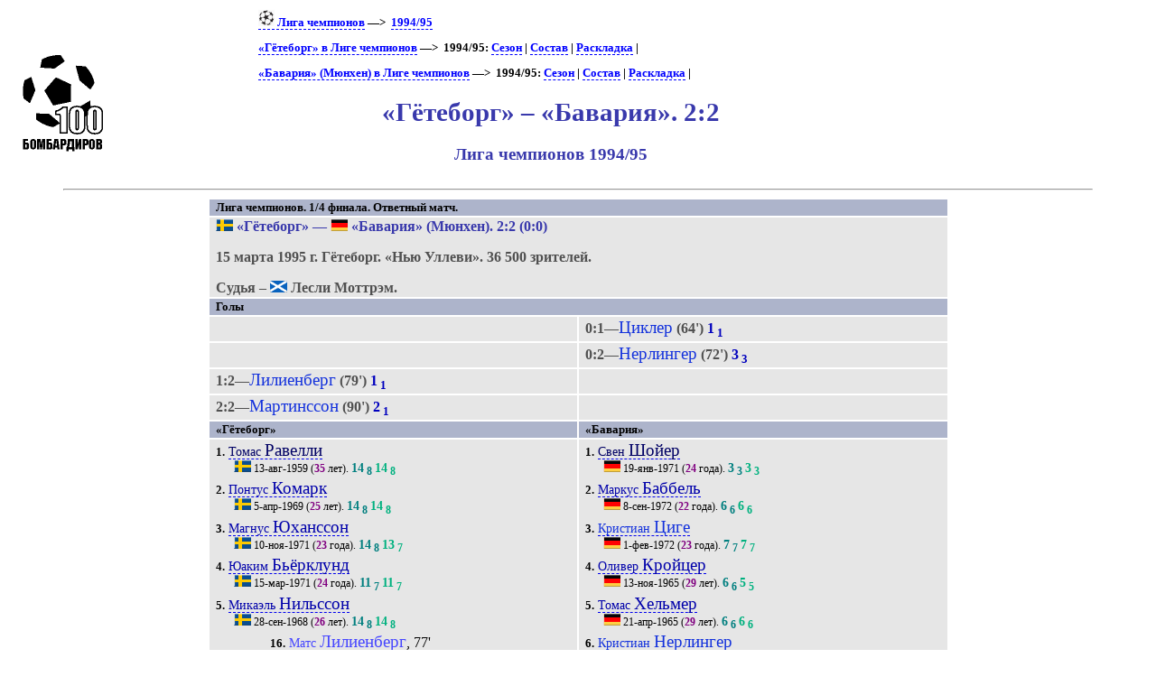

--- FILE ---
content_type: text/html; charset=UTF-8
request_url: https://bombarder.narod.ru/eu/1994_95/ucl/match/1995.03.15.goteborg__bayern_munich.htm
body_size: 4762
content:
<script type="text/javascript" src="//s251.ucoz.net/cgi/uutils.fcg?a=uSD&ca=2&ug=999&isp=1&r=0.646196358960612"></script>
<HTML>
<TITLE>100 бомбардиров :: «Гётеборг» – «Бавария». 2:2. Лига чемпионов 1994/95</TITLE>
<META NAME="keywords" CONTENT="">
<META NAME="robots" CONTENT="index, follow">
<META NAME="description" CONTENT="">

<link rel="stylesheet" href="../../../../style/gamext.css" type="text/css">
<link rel="icon" href="../../../../favicon.ico" type="image/x-icon">

<script type="text/javascript" src="../../../../style/gameucl.js"></script>
<BODY onload=PldTitles()>
<table width=80%>
<tr class=ttl>
<td><a href=../../../../index.html alt="100 бомбардиров"><img src=../../../../logo.gif></a></td>
<td>
<p class=menu>
<a href=../../../ucl/><img src=../../../../img/ucl18.png> Лига чемпионов</a>&nbsp;—&gt;&nbsp; <a href=../>1994/95</a><p class=menu><a href=../../../ucl/club/goteborg/>«Гётеборг» в Лиге чемпионов</a>&nbsp;—&gt;&nbsp; 1994/95: <a href=../club/goteborg/>Сезон</a> | 
<a href=../club/goteborg/squad.htm>Состав</a> | 
<a href=../club/goteborg/sheet.htm>Раскладка</a> | 
<p class=menu><a href=../../../ucl/club/bayern/>«Бавария» (Мюнхен) в Лиге чемпионов</a>&nbsp;—&gt;&nbsp; 1994/95: <a href=../club/bayern/>Сезон</a> | 
<a href=../club/bayern/squad.htm>Состав</a> | 
<a href=../club/bayern/sheet.htm>Раскладка</a> | 
<br>

<H1>«Гётеборг» – «Бавария». 2:2</H1>
<H2>Лига чемпионов 1994/95</H2>
</td>
</tr></table>
	<HR align=center width=90%>

<table width=65% align=center><tr class=hdr><td colspan=2>Лига чемпионов. 1/4 финала. Ответный матч.</tr>
<tr><td colspan=2><p class=game><span class=host><IMG SRC='../../../../img/flag/se.gif' title="Швеция" alt="Швеция"> «Гётеборг»</span> — <span class=guest><IMG SRC='../../../../img/flag/de.gif' title="Германия" alt="Германия"> «Бавария» (Мюнхен)</span>. 2:2 (0:0)<p class=req><span class=date> 15 марта 1995 г. </span>
<span class=city> Гётеборг. </span>
<span class=stad> «Нью Уллеви». </span><span class=attend>  36&nbsp;500 зрителей.</span><p class=ref>Судья – <IMG SRC='../../../../img/flag/sf.gif' title="Шотландия" alt="Шотландия">&nbsp;Лесли Моттрэм.</td></tr><tr class=hdr><td colspan=2> Голы </td></tr><tr class=goal><td></td><td>0:1—<span class=scorer>Циклер</span> (64') <span class=gl>1</span><sub> <span class=gl>1</span></sub></td></tr>
<tr class=goal><td></td><td>0:2—<span class=scorer>Нерлингер</span> (72') <span class=gl>3</span><sub> <span class=gl>3</span></sub></td></tr>
<tr class=goal><td>1:2—<span class=scorer>Лилиенберг</span> (79') <span class=gl>1</span><sub> <span class=gl>1</span></sub></td><td></td></tr>
<tr class=goal><td>2:2—<span class=scorer>Мартинссон</span> (90') <span class=gl>2</span><sub> <span class=gl>1</span></sub></td><td></td></tr>
<tr class=hdr>
<td>«Гётеборг»</td>
<td>«Бавария»</td>
</tr>
<tr class=squad id=lineup><td width=50% valign=top><p class=pplr><span class=num>1.</span> <a href=../../../ucl/player/r/thomas_ravelli.7877.htm><span class=plrf0>Томас </span><span class=plrs0>Равелли</span></a>
<p class=dtlplr><IMG SRC='../../../../img/flag/se.gif' title="Швеция" alt="Швеция"> <span class=born>13-авг-1959</span> (<span class=age>35</span> лет). <span class=pld>14</span><sub> <span class=pldcy>8</span></sub> <span class=plds>14</span><sub> <span class=pldys>8</span></sub>
<p class=pplr><span class=num>2.</span> <a href=../../../ucl/player/k/pontus_kamark.7884.htm><span class=plrf1>Понтус </span><span class=plrs1>Комарк</span></a>
<p class=dtlplr><IMG SRC='../../../../img/flag/se.gif' title="Швеция" alt="Швеция"> <span class=born>5-апр-1969</span> (<span class=age>25</span> лет). <span class=pld>14</span><sub> <span class=pldcy>8</span></sub> <span class=plds>14</span><sub> <span class=pldys>8</span></sub>
<p class=pplr><span class=num>3.</span> <a href=../../../ucl/player/j/magnus_johansson.20461.htm><span class=plrf1>Магнус </span><span class=plrs1>Юханссон</span></a>
<p class=dtlplr><IMG SRC='../../../../img/flag/se.gif' title="Швеция" alt="Швеция"> <span class=born>10-ноя-1971</span> (<span class=age>23</span> года). <span class=pld>14</span><sub> <span class=pldcy>8</span></sub> <span class=plds>13</span><sub> <span class=pldys>7</span></sub>
<p class=pplr><span class=num>4.</span> <a href=../../../ucl/player/b/joachim_bjorklund.6254.htm><span class=plrf1>Юаким </span><span class=plrs1>Бьёрклунд</span></a>
<p class=dtlplr><IMG SRC='../../../../img/flag/se.gif' title="Швеция" alt="Швеция"> <span class=born>15-мар-1971</span> (<span class=age>24</span> года). <span class=pld>11</span><sub> <span class=pldcy>7</span></sub> <span class=plds>11</span><sub> <span class=pldys>7</span></sub>
<p class=pplr><span class=num>5.</span> <a href=../../../ucl/player/n/mikael_nilsson.7883.htm><span class=plrf1>Микаэль </span><span class=plrs1>Нильссон</span></a>
<p class=dtlplr><IMG SRC='../../../../img/flag/se.gif' title="Швеция" alt="Швеция"> <span class=born>28-сен-1968</span> (<span class=age>26</span> лет). <span class=pld>14</span><sub> <span class=pldcy>8</span></sub> <span class=plds>14</span><sub> <span class=pldys>8</span></sub>
<p class=psubs><span class=num>16.</span> <a href=../../../ucl/player/l/mats_lilienberg.6661.htm><span class=plrf3>Матс </span><span class=plrs3>Лилиенберг</span></a>, 77'
<p class=dtlsubs><IMG SRC='../../../../img/flag/se.gif' title="Швеция" alt="Швеция"> <span class=born>22-дек-1969</span> (<span class=age>25</span> лет). <span class=pld>2</span><sub> <span class=pldcy>2</span></sub>
<p class=pplr><span class=num>6.</span> <a href=../../../ucl/player/m/mikael_martinsson.17544.htm><span class=plrf3>Микаэль </span><span class=plrs3>Мартинссон</span></a>
<p class=dtlplr><IMG SRC='../../../../img/flag/se.gif' title="Швеция" alt="Швеция"> <span class=born>29-мар-1966</span> (<span class=age>28</span> лет). <span class=pld>12</span><sub> <span class=pldcy>8</span></sub> <span class=plds>12</span><sub> <span class=pldys>8</span></sub>
<p class=pplr><span class=num>7.</span> <a href=../../../ucl/player/r/stefan_rehn.7887.htm><span class=plrf2>Стефан </span><span class=plrs2>Рен</span></a>
<p class=dtlplr><IMG SRC='../../../../img/flag/se.gif' title="Швеция" alt="Швеция"> <span class=born>22-сен-1966</span> (<span class=age>28</span> лет). <span class=pld>14</span><sub> <span class=pldcy>8</span></sub> <span class=plds>13</span><sub> <span class=pldys>7</span></sub>
<p class=pplr><span class=num>8.</span> <a href=../../../ucl/player/l/stefan_lindqvist.49045.htm><span class=plrf2>Стефан </span><span class=plrs2>Линдквист</span></a>
<p class=dtlplr><IMG SRC='../../../../img/flag/se.gif' title="Швеция" alt="Швеция"> <span class=born>18-мар-1967</span> (<span class=age>27</span> лет). <span class=pld>11</span><sub> <span class=pldcy>8</span></sub> <span class=plds>9</span><sub> <span class=pldys>8</span></sub>
<p class=pplr><span class=num>9.</span> <a href=../../../ucl/player/b/jesper_blomqvist.7891.htm><span class=plrf2>Еспер </span><span class=plrs2>Блумквист</span></a>
<p class=dtlplr><IMG SRC='../../../../img/flag/se.gif' title="Швеция" alt="Швеция"> <span class=born>5-фев-1974</span> (<span class=age>21</span> год). <span class=pld>7</span><sub> <span class=pldcy>7</span></sub> <span class=plds>7</span><sub> <span class=pldys>7</span></sub>
<p class=pplr><span class=num>10.</span> <a href=../../../ucl/player/e/magnus_erlingmark.7890.htm><span class=plrf3>Магнус </span><span class=plrs3>Эрлингмарк</span></a>
<p class=dtlplr><IMG SRC='../../../../img/flag/se.gif' title="Швеция" alt="Швеция"> <span class=born>8-июл-1968</span> (<span class=age>26</span> лет). <span class=pld>8</span><sub> <span class=pldcy>8</span></sub> <span class=plds>8</span><sub> <span class=pldys>8</span></sub>
<p class=pplr><span class=num>11.</span> <a href=../../../ucl/player/p/stefan_pettersson.49222.htm><span class=plrf3>Стефан </span><span class=plrs3>Петтерссон</span></a>
<p class=dtlplr><IMG SRC='../../../../img/flag/se.gif' title="Швеция" alt="Швеция"> <span class=born>22-мар-1963</span> (<span class=age>31</span> год). <span class=pld>7</span><sub> <span class=pldcy>7</span></sub> <span class=plds>7</span><sub> <span class=pldys>7</span></sub>
<p class=psubs><span class=num>15.</span> <a href=../../../ucl/player/w/erik_wahlstedt.14997.htm><span class=plrf1>Эрик </span><span class=plrs1>Вальстедт</span></a>, 69'
<p class=dtlsubs><IMG SRC='../../../../img/flag/se.gif' title="Швеция" alt="Швеция"> <span class=born>16-апр-1976</span> (<span class=age>18</span> лет). <span class=pld>6</span><sub> <span class=pldcy>6</span></sub>
</td><td valign=top><p class=pplr><span class=num>1.</span> <a href=../../../ucl/player/s/sven_scheuer.37622.htm><span class=plrf0>Свен </span><span class=plrs0>Шойер</span></a>
<p class=dtlplr><IMG SRC='../../../../img/flag/de.gif' title="Германия" alt="Германия"> <span class=born>19-янв-1971</span> (<span class=age>24</span> года). <span class=pld>3</span><sub> <span class=pldcy>3</span></sub> <span class=plds>3</span><sub> <span class=pldys>3</span></sub>
<p class=pplr><span class=num>2.</span> <a href=../../../ucl/player/b/markus_babbel.6020.htm><span class=plrf1>Маркус </span><span class=plrs1>Баббель</span></a>
<p class=dtlplr><IMG SRC='../../../../img/flag/de.gif' title="Германия" alt="Германия"> <span class=born>8-сен-1972</span> (<span class=age>22</span> года). <span class=pld>6</span><sub> <span class=pldcy>6</span></sub> <span class=plds>6</span><sub> <span class=pldys>6</span></sub>
<p class=pplr><span class=num>3.</span> <a href=../../../ucl/player/z/christian_ziege.6026.htm><span class=plrf2>Кристиан </span><span class=plrs2>Циге</span></a>
<p class=dtlplr><IMG SRC='../../../../img/flag/de.gif' title="Германия" alt="Германия"> <span class=born>1-фев-1972</span> (<span class=age>23</span> года). <span class=pld>7</span><sub> <span class=pldcy>7</span></sub> <span class=plds>7</span><sub> <span class=pldys>7</span></sub>
<p class=pplr><span class=num>4.</span> <a href=../../../ucl/player/k/oliver_kreuzer.6024.htm><span class=plrf1>Оливер </span><span class=plrs1>Кройцер</span></a>
<p class=dtlplr><IMG SRC='../../../../img/flag/de.gif' title="Германия" alt="Германия"> <span class=born>13-ноя-1965</span> (<span class=age>29</span> лет). <span class=pld>6</span><sub> <span class=pldcy>6</span></sub> <span class=plds>5</span><sub> <span class=pldys>5</span></sub>
<p class=pplr><span class=num>5.</span> <a href=../../../ucl/player/h/thomas_helmer.6022.htm><span class=plrf1>Томас </span><span class=plrs1>Хельмер</span></a>
<p class=dtlplr><IMG SRC='../../../../img/flag/de.gif' title="Германия" alt="Германия"> <span class=born>21-апр-1965</span> (<span class=age>29</span> лет). <span class=pld>6</span><sub> <span class=pldcy>6</span></sub> <span class=plds>6</span><sub> <span class=pldys>6</span></sub>
<p class=pplr><span class=num>6.</span> <a href=../../../ucl/player/n/christian_nerlinger.6027.htm><span class=plrf2>Кристиан </span><span class=plrs2>Нерлингер</span></a>
<p class=dtlplr><IMG SRC='../../../../img/flag/de.gif' title="Германия" alt="Германия"> <span class=born>21-мар-1973</span> (<span class=age>21</span> год). <span class=pld>8</span><sub> <span class=pldcy>8</span></sub> <span class=plds>8</span><sub> <span class=pldys>8</span></sub>
<p class=pplr><span class=num>7.</span> <a href=../../../ucl/player/z/alexander_zickler.6035.htm><span class=plrf3>Александр </span><span class=plrs3>Циклер</span></a>
<p class=dtlplr><IMG SRC='../../../../img/flag/de.gif' title="Германия" alt="Германия"> <span class=born>28-фев-1974</span> (<span class=age>21</span> год). <span class=pld>5</span><sub> <span class=pldcy>5</span></sub> <span class=plds>4</span><sub> <span class=pldys>4</span></sub>
<p class=psubs><span class=num>13.</span> <a href=../../../ucl/player/k/samuel_kuffour.6046.htm><span class=plrf1>Самуэль </span><span class=plrs1>Куффур</span></a>, 82'
<p class=dtlsubs><IMG SRC='../../../../img/flag/gh.gif' title="Гана" alt="Гана"> <span class=born>3-сен-1976</span> (<span class=age>18</span> лет). <span class=pld>2</span><sub> <span class=pldcy>2</span></sub>
<p class=pplr><span class=num>8.</span> <a href=../../../ucl/player/f/dieter_frey.6021.htm><span class=plrf1>Дитер </span><span class=plrs1>Фрай</span></a>
<p class=dtlplr><IMG SRC='../../../../img/flag/de.gif' title="Германия" alt="Германия"> <span class=born>31-окт-1972</span> (<span class=age>22</span> года). <span class=pld>6</span><sub> <span class=pldcy>6</span></sub> <span class=plds>4</span><sub> <span class=pldys>4</span></sub>
<p class=pplr><span class=num>9.</span> <a href=../../../ucl/player/w/marcel_witeczek.6034.htm><span class=plrf2>Марцель </span><span class=plrs2>Витечек</span></a>
<p class=dtlplr><IMG SRC='../../../../img/flag/de.gif' title="Германия" alt="Германия"> <span class=born>18-окт-1968</span> (<span class=age>26</span> лет). <span class=pld>5</span><sub> <span class=pldcy>5</span></sub> <span class=plds>5</span><sub> <span class=pldys>5</span></sub>
<p class=psubs><span class=num>14.</span> <a href=../../../ucl/player/s/markus_schupp.6029.htm><span class=plrf2>Маркус </span><span class=plrs2>Шупп</span></a>, 62'
<p class=dtlsubs><IMG SRC='../../../../img/flag/de.gif' title="Германия" alt="Германия"> <span class=born>7-янв-1966</span> (<span class=age>29</span> лет). <span class=pld>6</span><sub> <span class=pldcy>6</span></sub>
<p class=pplr><span class=num>10.</span> <a href=../../../ucl/player/s/mehmet_scholl.6028.htm><span class=plrf2>Мехмет </span><span class=plrs2>Шолль</span></a>
<p class=dtlplr><IMG SRC='../../../../img/flag/de.gif' title="Германия" alt="Германия"> <span class=born>16-окт-1970</span> (<span class=age>24</span> года). <span class=pld>8</span><sub> <span class=pldcy>8</span></sub> <span class=plds>7</span><sub> <span class=pldys>7</span></sub>
<p class=pplr><span class=num>11.</span> <a href=../../../ucl/player/k/emil_kostadinov.6104.htm><span class=plrf3>Эмил </span><span class=plrs3>Костадинов</span></a>
<p class=dtlplr><IMG SRC='../../../../img/flag/bg.gif' title="Болгария" alt="Болгария"> <span class=born>12-авг-1967</span> (<span class=age>27</span> лет). <span class=pld>11</span> (<span class=pldc>2</span>)<sub> <span class=pldcy>2</span></sub> <span class=plds>11</span> (<span class=pldcs>2</span>)<sub> <span class=pldys>2</span></sub>
<p class=psubs><span class=num>12.</span> <a href=../../../ucl/player/g/uwe_gospodarek.6019.htm><span class=plrf0>Уве </span><span class=plrs0>Господарек</span></a>, 21'
<p class=dtlsubs><IMG SRC='../../../../img/flag/de.gif' title="Германия" alt="Германия"> <span class=born>6-авг-1973</span> (<span class=age>21</span> год). <span class=pld>1</span><sub> <span class=pldcy>1</span></sub>
</td></tr><tr class=hdr><td colspan=2> Запасные </td></tr><tr class=squad><td valign=top><p class=pplr><span class=num>12.</span> <a href=../../../ucl/player/l/dick_last.49040.htm><span class=plrf0>Дик </span><span class=plrs0>Ласт</span></a>
<p class=dtlplr><IMG SRC='../../../../img/flag/se.gif' title="Швеция" alt="Швеция"> <span class=born>3-фев-1969</span> (<span class=age>26</span> лет).
<p class=pplr><span class=num>13.</span> <a href=../../../ucl/player/o/jonas_olsson.20462.htm><span class=plrf1>Юнас </span><span class=plrs1>Ульссон</span></a>
<p class=dtlplr><IMG SRC='../../../../img/flag/se.gif' title="Швеция" alt="Швеция"> <span class=born>14-янв-1970</span> (<span class=age>25</span> лет).
<p class=pplr><span class=num>14.</span> <a href=../../../ucl/player/e/peter_eriksson.20459.htm><span class=plrf2>Петер </span><span class=plrs2>Эрикссон</span></a>
<p class=dtlplr><IMG SRC='../../../../img/flag/se.gif' title="Швеция" alt="Швеция"> <span class=born>18-май-1969</span> (<span class=age>25</span> лет).
</td><td valign=top><p class=pplr><span class=num>15.</span> <a href=../../../ucl/player/s/michael_sternkopf.6030.htm><span class=plrf2>Михаэль </span><span class=plrs2>Штернкопф</span></a>
<p class=dtlplr><IMG SRC='../../../../img/flag/de.gif' title="Германия" alt="Германия"> <span class=born>21-апр-1970</span> (<span class=age>24</span> года).
<p class=pplr><span class=num>16.</span> <a href=../../../ucl/player/s/alain_sutter.6031.htm><span class=plrf2>Ален </span><span class=plrs2>Суттер</span></a>
<p class=dtlplr><IMG SRC='../../../../img/flag/ch.gif' title="Швейцария" alt="Швейцария"> <span class=born>22-янв-1968</span> (<span class=age>27</span> лет).
</td></tr><tr class=hdr><td colspan=2> Тренеры </td></tr><tr class=squad><td><p><span class=plr>Роджер ГУСТАФССОН</span></td>
<td><p><span class=plr>Джованни ТРАПАТТОНИ</span></td>
</tr><tr><td colspan=2><p class=yellow>Предупреждены Линдквист — Циклер, Фрай, Куффур.</p><p class=red>Удалён Шойер (20').</p></td></tr><tr class=hdr><td colspan=2> Статистика </td></tr>
<tr><td colspan=2><table align=center><tr class=hdr><td></td><td>«Гётеборг»</td><td>«Бавария»</td></tr>
<tr><td class=descr><a href=../../../..//about/descr.htm#02>Средний возраст</a></td>
<td>26,4</td>
<td>24</td>
</tr><tr><td class=descr><a href=../../../..//about/descr.htm#03>Средний опыт</a></td>
<td>11</td>
<td>6</td>
</tr></table></td></tr>
<tr><td colspan=2><table align=center><tr class=hdr><td colspan=8>Баланс в Лиге чемпионов после игрового дня 15.03.1995</td></tr>
<tr class=hdr><td></td><td title='Игры'>И</td><td title='Выигрыши'>В</td><td title='Ничьи'>Н</td><td title='Поражения'>П</td><td title='Забитые – пропущенные'>Мячи</td><td title='Очки (3 за победу)'>О</td></tr>
<tr><td><IMG SRC='../../../../img/flag/se.gif' title="Швеция" alt="Швеция"> «Гётеборг»</td><td>14</td><td>7</td><td>3</td><td>4</td><td>19 – 17</td><td>24</td></tr>
<tr><td><IMG SRC='../../../../img/flag/de.gif' title="Германия" alt="Германия"> «Бавария»</td><td>8</td><td>2</td><td>4</td><td>2</td><td>10 – 9</td><td>10</td></tr>
<tr><td><IMG SRC='../../../../img/flag/se.gif' title="Швеция" alt="Швеция"> «Гётеборг» – <IMG SRC='../../../../img/flag/de.gif' title="Германия" alt="Германия"> «Бавария»</td><td>2</td><td>0</td><td>2</td><td>0</td><td>2 – 2</td><td></td></tr>
<tr><td><IMG SRC='../../../../img/flag/se.gif' title="Швеция" alt="Швеция"> «Гётеборг» – <IMG SRC='../../../../img/flag/de.gif' title="Германия" alt="Германия"> Германия</td><td>2</td><td>0</td><td>2</td><td>0</td><td>2 – 2</td><td></td></tr>
<tr><td><IMG SRC='../../../../img/flag/se.gif' title="Швеция" alt="Швеция"> Швеция – <IMG SRC='../../../../img/flag/de.gif' title="Германия" alt="Германия"> «Бавария»</td><td>2</td><td>0</td><td>2</td><td>0</td><td>2 – 2</td><td></td></tr>
<tr><td><IMG SRC='../../../../img/flag/se.gif' title="Швеция" alt="Швеция"> Швеция – <IMG SRC='../../../../img/flag/de.gif' title="Германия" alt="Германия"> Германия</td><td>2</td><td>0</td><td>2</td><td>0</td><td>2 – 2</td><td></td></tr>
</table>
</td></tr>
</table><p class=menu><a href=../club/goteborg/>«Гётеборг» в Лиге чемпионов – 1994/95</a>: «Манчестер Юнайтед» <a href=1994.09.14.manchester_united__goteborg.htm>2:4</a> | 
«Барселона» <a href=1994.09.28.goteborg__barcelona.htm>2:1</a> | 
«Галатасарай» <a href=1994.10.19.goteborg__galatasaray_istanbul.htm>1:0</a> | 
«Галатасарай» <a href=1994.11.02.galatasaray_istanbul__goteborg.htm>1:0</a> | 
«Манчестер Юнайтед» <a href=1994.11.23.goteborg__manchester_united.htm>3:1</a> | 
«Барселона» <a href=1994.12.07.barcelona__goteborg.htm>1:1</a> | 
«Бавария» <a href=1995.03.01.bayern_munich__goteborg.htm>0:0</a> | 
«Бавария» 2:2 | 
<p class=menu><a href=../club/bayern/>«Бавария» (Мюнхен) в Лиге чемпионов – 1994/95</a>: «Пари Сен-Жермен» <a href=1994.09.14.paris_st_germain__bayern_munich.htm>0:2</a> | 
«Динамо» К <a href=1994.09.28.bayern_munich__dinamo_kiev.htm>1:0</a> | 
«Спартак» М <a href=1994.10.19.spartak_moskva__bayern_munich.htm>1:1</a> | 
«Спартак» М <a href=1994.11.02.bayern_munich__spartak_moskva.htm>2:2</a> | 
«Пари Сен-Жермен» <a href=1994.11.23.bayern_munich__paris_st_germain.htm>0:1</a> | 
«Динамо» К <a href=1994.12.07.dinamo_kiev__bayern_munich.htm>4:1</a> | 
«Гётеборг» <a href=1995.03.01.bayern_munich__goteborg.htm>0:0</a> | 
«Гётеборг» 2:2 | 
«Аякс» <a href=1995.04.05.bayern_munich__ajax_amsterdam.htm>0:0</a> | 
«Аякс» <a href=1995.04.19.ajax_amsterdam__bayern_munich.htm>2:5</a> | 
<HR align=center width=90%><div class=notes><p><span class=links><b>Технические данные этого матча:</b> &#149; «Футбол» № 12/1995. &#149; <a href="../../../ucl/uefaarc/1994_95/51453.goteborg__bayern_munich.htm">Архив uefa.com</a></span><p><span class=PageUpdated><b>Страница обновлена</b> 24.06.2025</span></div>
<HR align=center width=90%><!-- Yandex.Metrika counter -->
<script type="text/javascript" >
   (function(m,e,t,r,i,k,a){m[i]=m[i]||function(){(m[i].a=m[i].a||[]).push(arguments)};
   m[i].l=1*new Date();
   for (var j = 0; j < document.scripts.length; j++) {if (document.scripts[j].src === r) { return; }}
   k=e.createElement(t),a=e.getElementsByTagName(t)[0],k.async=1,k.src=r,a.parentNode.insertBefore(k,a)})
   (window, document, "script", "https://mc.yandex.ru/metrika/tag.js", "ym");

   ym(101113418, "init", {
        clickmap:true,
        trackLinks:true,
        accurateTrackBounce:true
   });
</script>
<noscript><div><img src="https://mc.yandex.ru/watch/101113418" style="position:absolute; left:-9999px;" alt="" /></div></noscript>
<!-- /Yandex.Metrika counter -->
</BODY></html>
